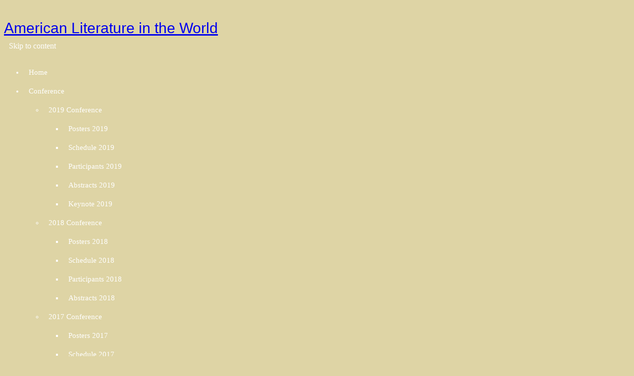

--- FILE ---
content_type: text/html; charset=UTF-8
request_url: https://amlitintheworld.yale.edu/tag/the-eye-of-the-storm/
body_size: 12217
content:
<!DOCTYPE html>
<html lang="en-US">
<head>
<meta charset="UTF-8" />
<title>The Eye of the Storm | American Literature in the World</title>
<link rel="profile" href="http://gmpg.org/xfn/11" />
<link rel="stylesheet" type="text/css" media="all" href="https://amlitintheworld.yale.edu/wp-content/themes/itg-spring/style.css" />
<link rel="stylesheet" type="text/css" media="all" href="https://amlitintheworld.yale.edu/wp-admin/admin-ajax.php?action=itgspring_css" />

<link rel="pingback" href="https://amlitintheworld.yale.edu/xmlrpc.php" />
<meta name='robots' content='max-image-preview:large' />
	<style>img:is([sizes="auto" i], [sizes^="auto," i]) { contain-intrinsic-size: 3000px 1500px }</style>
	<link rel="alternate" type="application/rss+xml" title="American Literature in the World &raquo; Feed" href="https://amlitintheworld.yale.edu/feed/" />
<link rel="alternate" type="application/rss+xml" title="American Literature in the World &raquo; Comments Feed" href="https://amlitintheworld.yale.edu/comments/feed/" />
<link rel="alternate" type="application/rss+xml" title="American Literature in the World &raquo; The Eye of the Storm Tag Feed" href="https://amlitintheworld.yale.edu/tag/the-eye-of-the-storm/feed/" />
<script type="text/javascript">
/* <![CDATA[ */
window._wpemojiSettings = {"baseUrl":"https:\/\/s.w.org\/images\/core\/emoji\/16.0.1\/72x72\/","ext":".png","svgUrl":"https:\/\/s.w.org\/images\/core\/emoji\/16.0.1\/svg\/","svgExt":".svg","source":{"concatemoji":"https:\/\/campuspress.yale.edu\/amlitintheworld\/wp-includes\/js\/wp-emoji-release.min.js?ver=6.8.3"}};
/*! This file is auto-generated */
!function(s,n){var o,i,e;function c(e){try{var t={supportTests:e,timestamp:(new Date).valueOf()};sessionStorage.setItem(o,JSON.stringify(t))}catch(e){}}function p(e,t,n){e.clearRect(0,0,e.canvas.width,e.canvas.height),e.fillText(t,0,0);var t=new Uint32Array(e.getImageData(0,0,e.canvas.width,e.canvas.height).data),a=(e.clearRect(0,0,e.canvas.width,e.canvas.height),e.fillText(n,0,0),new Uint32Array(e.getImageData(0,0,e.canvas.width,e.canvas.height).data));return t.every(function(e,t){return e===a[t]})}function u(e,t){e.clearRect(0,0,e.canvas.width,e.canvas.height),e.fillText(t,0,0);for(var n=e.getImageData(16,16,1,1),a=0;a<n.data.length;a++)if(0!==n.data[a])return!1;return!0}function f(e,t,n,a){switch(t){case"flag":return n(e,"\ud83c\udff3\ufe0f\u200d\u26a7\ufe0f","\ud83c\udff3\ufe0f\u200b\u26a7\ufe0f")?!1:!n(e,"\ud83c\udde8\ud83c\uddf6","\ud83c\udde8\u200b\ud83c\uddf6")&&!n(e,"\ud83c\udff4\udb40\udc67\udb40\udc62\udb40\udc65\udb40\udc6e\udb40\udc67\udb40\udc7f","\ud83c\udff4\u200b\udb40\udc67\u200b\udb40\udc62\u200b\udb40\udc65\u200b\udb40\udc6e\u200b\udb40\udc67\u200b\udb40\udc7f");case"emoji":return!a(e,"\ud83e\udedf")}return!1}function g(e,t,n,a){var r="undefined"!=typeof WorkerGlobalScope&&self instanceof WorkerGlobalScope?new OffscreenCanvas(300,150):s.createElement("canvas"),o=r.getContext("2d",{willReadFrequently:!0}),i=(o.textBaseline="top",o.font="600 32px Arial",{});return e.forEach(function(e){i[e]=t(o,e,n,a)}),i}function t(e){var t=s.createElement("script");t.src=e,t.defer=!0,s.head.appendChild(t)}"undefined"!=typeof Promise&&(o="wpEmojiSettingsSupports",i=["flag","emoji"],n.supports={everything:!0,everythingExceptFlag:!0},e=new Promise(function(e){s.addEventListener("DOMContentLoaded",e,{once:!0})}),new Promise(function(t){var n=function(){try{var e=JSON.parse(sessionStorage.getItem(o));if("object"==typeof e&&"number"==typeof e.timestamp&&(new Date).valueOf()<e.timestamp+604800&&"object"==typeof e.supportTests)return e.supportTests}catch(e){}return null}();if(!n){if("undefined"!=typeof Worker&&"undefined"!=typeof OffscreenCanvas&&"undefined"!=typeof URL&&URL.createObjectURL&&"undefined"!=typeof Blob)try{var e="postMessage("+g.toString()+"("+[JSON.stringify(i),f.toString(),p.toString(),u.toString()].join(",")+"));",a=new Blob([e],{type:"text/javascript"}),r=new Worker(URL.createObjectURL(a),{name:"wpTestEmojiSupports"});return void(r.onmessage=function(e){c(n=e.data),r.terminate(),t(n)})}catch(e){}c(n=g(i,f,p,u))}t(n)}).then(function(e){for(var t in e)n.supports[t]=e[t],n.supports.everything=n.supports.everything&&n.supports[t],"flag"!==t&&(n.supports.everythingExceptFlag=n.supports.everythingExceptFlag&&n.supports[t]);n.supports.everythingExceptFlag=n.supports.everythingExceptFlag&&!n.supports.flag,n.DOMReady=!1,n.readyCallback=function(){n.DOMReady=!0}}).then(function(){return e}).then(function(){var e;n.supports.everything||(n.readyCallback(),(e=n.source||{}).concatemoji?t(e.concatemoji):e.wpemoji&&e.twemoji&&(t(e.twemoji),t(e.wpemoji)))}))}((window,document),window._wpemojiSettings);
/* ]]> */
</script>
<link rel='stylesheet' id='dashicons-css' href='https://amlitintheworld.yale.edu/wp-includes/css/dashicons.min.css?ver=6.8.3' type='text/css' media='all' />
<link rel='stylesheet' id='admin-bar-css' href='https://amlitintheworld.yale.edu/wp-includes/css/admin-bar.min.css?ver=6.8.3' type='text/css' media='all' />
<style id='admin-bar-inline-css' type='text/css'>

		@media screen { html { margin-top: 32px !important; } }
		@media screen and ( max-width: 782px ) { html { margin-top: 46px !important; } }
	
@media print { #wpadminbar { display:none; } }
</style>
<style id='wp-emoji-styles-inline-css' type='text/css'>

	img.wp-smiley, img.emoji {
		display: inline !important;
		border: none !important;
		box-shadow: none !important;
		height: 1em !important;
		width: 1em !important;
		margin: 0 0.07em !important;
		vertical-align: -0.1em !important;
		background: none !important;
		padding: 0 !important;
	}
</style>
<link rel='stylesheet' id='wp-block-library-css' href='https://amlitintheworld.yale.edu/wp-includes/css/dist/block-library/style.min.css?ver=6.8.3' type='text/css' media='all' />
<style id='classic-theme-styles-inline-css' type='text/css'>
/*! This file is auto-generated */
.wp-block-button__link{color:#fff;background-color:#32373c;border-radius:9999px;box-shadow:none;text-decoration:none;padding:calc(.667em + 2px) calc(1.333em + 2px);font-size:1.125em}.wp-block-file__button{background:#32373c;color:#fff;text-decoration:none}
</style>
<style id='safe-svg-svg-icon-style-inline-css' type='text/css'>
.safe-svg-cover{text-align:center}.safe-svg-cover .safe-svg-inside{display:inline-block;max-width:100%}.safe-svg-cover svg{fill:currentColor;height:100%;max-height:100%;max-width:100%;width:100%}

</style>
<style id='global-styles-inline-css' type='text/css'>
:root{--wp--preset--aspect-ratio--square: 1;--wp--preset--aspect-ratio--4-3: 4/3;--wp--preset--aspect-ratio--3-4: 3/4;--wp--preset--aspect-ratio--3-2: 3/2;--wp--preset--aspect-ratio--2-3: 2/3;--wp--preset--aspect-ratio--16-9: 16/9;--wp--preset--aspect-ratio--9-16: 9/16;--wp--preset--color--black: #000000;--wp--preset--color--cyan-bluish-gray: #abb8c3;--wp--preset--color--white: #ffffff;--wp--preset--color--pale-pink: #f78da7;--wp--preset--color--vivid-red: #cf2e2e;--wp--preset--color--luminous-vivid-orange: #ff6900;--wp--preset--color--luminous-vivid-amber: #fcb900;--wp--preset--color--light-green-cyan: #7bdcb5;--wp--preset--color--vivid-green-cyan: #00d084;--wp--preset--color--pale-cyan-blue: #8ed1fc;--wp--preset--color--vivid-cyan-blue: #0693e3;--wp--preset--color--vivid-purple: #9b51e0;--wp--preset--gradient--vivid-cyan-blue-to-vivid-purple: linear-gradient(135deg,rgba(6,147,227,1) 0%,rgb(155,81,224) 100%);--wp--preset--gradient--light-green-cyan-to-vivid-green-cyan: linear-gradient(135deg,rgb(122,220,180) 0%,rgb(0,208,130) 100%);--wp--preset--gradient--luminous-vivid-amber-to-luminous-vivid-orange: linear-gradient(135deg,rgba(252,185,0,1) 0%,rgba(255,105,0,1) 100%);--wp--preset--gradient--luminous-vivid-orange-to-vivid-red: linear-gradient(135deg,rgba(255,105,0,1) 0%,rgb(207,46,46) 100%);--wp--preset--gradient--very-light-gray-to-cyan-bluish-gray: linear-gradient(135deg,rgb(238,238,238) 0%,rgb(169,184,195) 100%);--wp--preset--gradient--cool-to-warm-spectrum: linear-gradient(135deg,rgb(74,234,220) 0%,rgb(151,120,209) 20%,rgb(207,42,186) 40%,rgb(238,44,130) 60%,rgb(251,105,98) 80%,rgb(254,248,76) 100%);--wp--preset--gradient--blush-light-purple: linear-gradient(135deg,rgb(255,206,236) 0%,rgb(152,150,240) 100%);--wp--preset--gradient--blush-bordeaux: linear-gradient(135deg,rgb(254,205,165) 0%,rgb(254,45,45) 50%,rgb(107,0,62) 100%);--wp--preset--gradient--luminous-dusk: linear-gradient(135deg,rgb(255,203,112) 0%,rgb(199,81,192) 50%,rgb(65,88,208) 100%);--wp--preset--gradient--pale-ocean: linear-gradient(135deg,rgb(255,245,203) 0%,rgb(182,227,212) 50%,rgb(51,167,181) 100%);--wp--preset--gradient--electric-grass: linear-gradient(135deg,rgb(202,248,128) 0%,rgb(113,206,126) 100%);--wp--preset--gradient--midnight: linear-gradient(135deg,rgb(2,3,129) 0%,rgb(40,116,252) 100%);--wp--preset--font-size--small: 13px;--wp--preset--font-size--medium: 20px;--wp--preset--font-size--large: 36px;--wp--preset--font-size--x-large: 42px;--wp--preset--spacing--20: 0.44rem;--wp--preset--spacing--30: 0.67rem;--wp--preset--spacing--40: 1rem;--wp--preset--spacing--50: 1.5rem;--wp--preset--spacing--60: 2.25rem;--wp--preset--spacing--70: 3.38rem;--wp--preset--spacing--80: 5.06rem;--wp--preset--shadow--natural: 6px 6px 9px rgba(0, 0, 0, 0.2);--wp--preset--shadow--deep: 12px 12px 50px rgba(0, 0, 0, 0.4);--wp--preset--shadow--sharp: 6px 6px 0px rgba(0, 0, 0, 0.2);--wp--preset--shadow--outlined: 6px 6px 0px -3px rgba(255, 255, 255, 1), 6px 6px rgba(0, 0, 0, 1);--wp--preset--shadow--crisp: 6px 6px 0px rgba(0, 0, 0, 1);}:where(.is-layout-flex){gap: 0.5em;}:where(.is-layout-grid){gap: 0.5em;}body .is-layout-flex{display: flex;}.is-layout-flex{flex-wrap: wrap;align-items: center;}.is-layout-flex > :is(*, div){margin: 0;}body .is-layout-grid{display: grid;}.is-layout-grid > :is(*, div){margin: 0;}:where(.wp-block-columns.is-layout-flex){gap: 2em;}:where(.wp-block-columns.is-layout-grid){gap: 2em;}:where(.wp-block-post-template.is-layout-flex){gap: 1.25em;}:where(.wp-block-post-template.is-layout-grid){gap: 1.25em;}.has-black-color{color: var(--wp--preset--color--black) !important;}.has-cyan-bluish-gray-color{color: var(--wp--preset--color--cyan-bluish-gray) !important;}.has-white-color{color: var(--wp--preset--color--white) !important;}.has-pale-pink-color{color: var(--wp--preset--color--pale-pink) !important;}.has-vivid-red-color{color: var(--wp--preset--color--vivid-red) !important;}.has-luminous-vivid-orange-color{color: var(--wp--preset--color--luminous-vivid-orange) !important;}.has-luminous-vivid-amber-color{color: var(--wp--preset--color--luminous-vivid-amber) !important;}.has-light-green-cyan-color{color: var(--wp--preset--color--light-green-cyan) !important;}.has-vivid-green-cyan-color{color: var(--wp--preset--color--vivid-green-cyan) !important;}.has-pale-cyan-blue-color{color: var(--wp--preset--color--pale-cyan-blue) !important;}.has-vivid-cyan-blue-color{color: var(--wp--preset--color--vivid-cyan-blue) !important;}.has-vivid-purple-color{color: var(--wp--preset--color--vivid-purple) !important;}.has-black-background-color{background-color: var(--wp--preset--color--black) !important;}.has-cyan-bluish-gray-background-color{background-color: var(--wp--preset--color--cyan-bluish-gray) !important;}.has-white-background-color{background-color: var(--wp--preset--color--white) !important;}.has-pale-pink-background-color{background-color: var(--wp--preset--color--pale-pink) !important;}.has-vivid-red-background-color{background-color: var(--wp--preset--color--vivid-red) !important;}.has-luminous-vivid-orange-background-color{background-color: var(--wp--preset--color--luminous-vivid-orange) !important;}.has-luminous-vivid-amber-background-color{background-color: var(--wp--preset--color--luminous-vivid-amber) !important;}.has-light-green-cyan-background-color{background-color: var(--wp--preset--color--light-green-cyan) !important;}.has-vivid-green-cyan-background-color{background-color: var(--wp--preset--color--vivid-green-cyan) !important;}.has-pale-cyan-blue-background-color{background-color: var(--wp--preset--color--pale-cyan-blue) !important;}.has-vivid-cyan-blue-background-color{background-color: var(--wp--preset--color--vivid-cyan-blue) !important;}.has-vivid-purple-background-color{background-color: var(--wp--preset--color--vivid-purple) !important;}.has-black-border-color{border-color: var(--wp--preset--color--black) !important;}.has-cyan-bluish-gray-border-color{border-color: var(--wp--preset--color--cyan-bluish-gray) !important;}.has-white-border-color{border-color: var(--wp--preset--color--white) !important;}.has-pale-pink-border-color{border-color: var(--wp--preset--color--pale-pink) !important;}.has-vivid-red-border-color{border-color: var(--wp--preset--color--vivid-red) !important;}.has-luminous-vivid-orange-border-color{border-color: var(--wp--preset--color--luminous-vivid-orange) !important;}.has-luminous-vivid-amber-border-color{border-color: var(--wp--preset--color--luminous-vivid-amber) !important;}.has-light-green-cyan-border-color{border-color: var(--wp--preset--color--light-green-cyan) !important;}.has-vivid-green-cyan-border-color{border-color: var(--wp--preset--color--vivid-green-cyan) !important;}.has-pale-cyan-blue-border-color{border-color: var(--wp--preset--color--pale-cyan-blue) !important;}.has-vivid-cyan-blue-border-color{border-color: var(--wp--preset--color--vivid-cyan-blue) !important;}.has-vivid-purple-border-color{border-color: var(--wp--preset--color--vivid-purple) !important;}.has-vivid-cyan-blue-to-vivid-purple-gradient-background{background: var(--wp--preset--gradient--vivid-cyan-blue-to-vivid-purple) !important;}.has-light-green-cyan-to-vivid-green-cyan-gradient-background{background: var(--wp--preset--gradient--light-green-cyan-to-vivid-green-cyan) !important;}.has-luminous-vivid-amber-to-luminous-vivid-orange-gradient-background{background: var(--wp--preset--gradient--luminous-vivid-amber-to-luminous-vivid-orange) !important;}.has-luminous-vivid-orange-to-vivid-red-gradient-background{background: var(--wp--preset--gradient--luminous-vivid-orange-to-vivid-red) !important;}.has-very-light-gray-to-cyan-bluish-gray-gradient-background{background: var(--wp--preset--gradient--very-light-gray-to-cyan-bluish-gray) !important;}.has-cool-to-warm-spectrum-gradient-background{background: var(--wp--preset--gradient--cool-to-warm-spectrum) !important;}.has-blush-light-purple-gradient-background{background: var(--wp--preset--gradient--blush-light-purple) !important;}.has-blush-bordeaux-gradient-background{background: var(--wp--preset--gradient--blush-bordeaux) !important;}.has-luminous-dusk-gradient-background{background: var(--wp--preset--gradient--luminous-dusk) !important;}.has-pale-ocean-gradient-background{background: var(--wp--preset--gradient--pale-ocean) !important;}.has-electric-grass-gradient-background{background: var(--wp--preset--gradient--electric-grass) !important;}.has-midnight-gradient-background{background: var(--wp--preset--gradient--midnight) !important;}.has-small-font-size{font-size: var(--wp--preset--font-size--small) !important;}.has-medium-font-size{font-size: var(--wp--preset--font-size--medium) !important;}.has-large-font-size{font-size: var(--wp--preset--font-size--large) !important;}.has-x-large-font-size{font-size: var(--wp--preset--font-size--x-large) !important;}
:where(.wp-block-post-template.is-layout-flex){gap: 1.25em;}:where(.wp-block-post-template.is-layout-grid){gap: 1.25em;}
:where(.wp-block-columns.is-layout-flex){gap: 2em;}:where(.wp-block-columns.is-layout-grid){gap: 2em;}
:root :where(.wp-block-pullquote){font-size: 1.5em;line-height: 1.6;}
</style>
<link rel='stylesheet' id='wpa-style-css' href='https://amlitintheworld.yale.edu/wp-content/plugins/wp-accessibility/css/wpa-style.css?ver=2.2.5' type='text/css' media='all' />
<style id='wpa-style-inline-css' type='text/css'>
:root { --admin-bar-top : 37px; }
</style>
<link rel='stylesheet' id='bbp-default-css' href='https://amlitintheworld.yale.edu/wp-content/plugins/bbpress/templates/default/css/bbpress.min.css?ver=2.6.14' type='text/css' media='all' />
<script type="text/javascript" id="jquery-core-js-extra">
/* <![CDATA[ */
var msreader_featured_posts = {"saving":"Saving...","post_featured":"This post is featured","feature":"Feature","unfeature":"Unfeature"};
/* ]]> */
</script>
<script type="text/javascript" src="https://amlitintheworld.yale.edu/wp-includes/js/jquery/jquery.min.js?ver=3.7.1" id="jquery-core-js"></script>
<script type="text/javascript" src="https://amlitintheworld.yale.edu/wp-includes/js/jquery/jquery-migrate.min.js?ver=3.4.1" id="jquery-migrate-js"></script>
<script type="text/javascript" id="jquery-js-after">
/* <![CDATA[ */
var ajaxurl = 'https://amlitintheworld.yale.edu/wp-admin/admin-ajax.php';
/* ]]> */
</script>
<link rel="https://api.w.org/" href="https://amlitintheworld.yale.edu/wp-json/" /><link rel="alternate" title="JSON" type="application/json" href="https://amlitintheworld.yale.edu/wp-json/wp/v2/tags/1324" /><meta name="generator" content="Yale University Sites 6.8.3 - http://campuspress.yale.edu/" />
	<style>
		@media screen and (max-width: 782px) {
			#wpadminbar li#wp-admin-bar-log-in,
			#wpadminbar li#wp-admin-bar-register {
				display: block;
			}

			#wpadminbar li#wp-admin-bar-log-in a,
			#wpadminbar li#wp-admin-bar-register a {
				padding: 0 8px;
			}
		}
	</style>
<style id="simpler-css-style" type="text/css">
#access .menu-header, div.menu {
    font-size: 15px;
    color: #ffffff;
}

#access a {
    color: #FFFFFF;
    display: block;
    line-height: 38px;
    padding: 0 10px;
    text-decoration: none;
}

#site-title a {
font-family: "Helvetica Neue", Arial, Helvetica;
font-size: 30px;
text-transform: none;
}

.comments-link a {
  font-weight: 800;
  color: #00f;
  background-color: #fff;
}</style><!-- end of custom css -->

        <script type="text/javascript">
            var jQueryMigrateHelperHasSentDowngrade = false;

			window.onerror = function( msg, url, line, col, error ) {
				// Break out early, do not processing if a downgrade reqeust was already sent.
				if ( jQueryMigrateHelperHasSentDowngrade ) {
					return true;
                }

				var xhr = new XMLHttpRequest();
				var nonce = '4f11394c2a';
				var jQueryFunctions = [
					'andSelf',
					'browser',
					'live',
					'boxModel',
					'support.boxModel',
					'size',
					'swap',
					'clean',
					'sub',
                ];
				var match_pattern = /\)\.(.+?) is not a function/;
                var erroredFunction = msg.match( match_pattern );

                // If there was no matching functions, do not try to downgrade.
                if ( null === erroredFunction || typeof erroredFunction !== 'object' || typeof erroredFunction[1] === "undefined" || -1 === jQueryFunctions.indexOf( erroredFunction[1] ) ) {
                    return true;
                }

                // Set that we've now attempted a downgrade request.
                jQueryMigrateHelperHasSentDowngrade = true;

				xhr.open( 'POST', 'https://amlitintheworld.yale.edu/wp-admin/admin-ajax.php' );
				xhr.setRequestHeader( 'Content-Type', 'application/x-www-form-urlencoded' );
				xhr.onload = function () {
					var response,
                        reload = false;

					if ( 200 === xhr.status ) {
                        try {
                        	response = JSON.parse( xhr.response );

                        	reload = response.data.reload;
                        } catch ( e ) {
                        	reload = false;
                        }
                    }

					// Automatically reload the page if a deprecation caused an automatic downgrade, ensure visitors get the best possible experience.
					if ( reload ) {
						location.reload();
                    }
				};

				xhr.send( encodeURI( 'action=jquery-migrate-downgrade-version&_wpnonce=' + nonce ) );

				// Suppress error alerts in older browsers
				return true;
			}
        </script>

		<style type="text/css">
/* <![CDATA[ */
img.latex { vertical-align: middle; border: none; }
/* ]]> */
</style>
<style type="text/css">
	body.body-wide-layout, body.body-narrow-layout, body {
	background-color:#ded4a5;
}	
	</style>
<link rel="icon" href="https://campuspress.yale.edu/files/2023/05/favicon.ico" sizes="32x32" />
<link rel="icon" href="https://campuspress.yale.edu/files/2023/05/favicon.ico" sizes="192x192" />
<link rel="apple-touch-icon" href="https://campuspress.yale.edu/files/2023/05/favicon.ico" />
<meta name="msapplication-TileImage" content="https://campuspress.yale.edu/files/2023/05/favicon.ico" />
</head>

<body class="archive tag tag-the-eye-of-the-storm tag-1324 admin-bar no-customize-support custom-background wp-theme-itg-spring body-narrow-layout">
<div id="wrapper" class="hfeed narrow-layout">
	<div id="header">
		<div id="masthead">
			<div id="branding" role="banner" class="narrow-layout">
								<div id="site-title">
					<span>
						<a href="https://amlitintheworld.yale.edu/" title="American Literature in the World" rel="home">American Literature in the World</a>
					</span>
				</div>
				<div id="site-description"></div>

										<div id="itgspring_header" class="narrow-layout"></div>
								</div><!-- #branding -->

			<div id="access" class="narrow-layout" role="navigation">
			  				<div class="skip-link screen-reader-text"><a href="#content" title="Skip to content">Skip to content</a></div>
								<div class="menu-header narrow-layout"><ul id="menu-main-menu-092013" class="menu"><li id="menu-item-2696" class="menu-item menu-item-type-post_type menu-item-object-page menu-item-home menu-item-2696"><a href="https://amlitintheworld.yale.edu/">Home</a></li>
<li id="menu-item-2697" class="menu-item menu-item-type-post_type menu-item-object-page menu-item-has-children menu-item-2697"><a href="https://amlitintheworld.yale.edu/conference-2014/">Conference</a>
<ul class="sub-menu">
	<li id="menu-item-5255" class="menu-item menu-item-type-post_type menu-item-object-page menu-item-has-children menu-item-5255"><a href="https://amlitintheworld.yale.edu/2019-conference/">2019 Conference</a>
	<ul class="sub-menu">
		<li id="menu-item-5366" class="menu-item menu-item-type-post_type menu-item-object-page menu-item-5366"><a href="https://amlitintheworld.yale.edu/2019-conference/posters-2019/">Posters 2019</a></li>
		<li id="menu-item-5349" class="menu-item menu-item-type-post_type menu-item-object-page menu-item-5349"><a href="https://amlitintheworld.yale.edu/2019-conference/schedule-2019/">Schedule 2019</a></li>
		<li id="menu-item-5339" class="menu-item menu-item-type-post_type menu-item-object-page menu-item-5339"><a href="https://amlitintheworld.yale.edu/2019-conference/participants-2019/">Participants 2019</a></li>
		<li id="menu-item-5343" class="menu-item menu-item-type-post_type menu-item-object-page menu-item-5343"><a href="https://amlitintheworld.yale.edu/2019-conference/abstracts-2019/">Abstracts 2019</a></li>
		<li id="menu-item-5397" class="menu-item menu-item-type-post_type menu-item-object-page menu-item-5397"><a href="https://amlitintheworld.yale.edu/2019-conference/keynote-presentation-2019/">Keynote 2019</a></li>
	</ul>
</li>
	<li id="menu-item-4922" class="menu-item menu-item-type-post_type menu-item-object-page menu-item-has-children menu-item-4922"><a href="https://amlitintheworld.yale.edu/2018-conference/">2018 Conference</a>
	<ul class="sub-menu">
		<li id="menu-item-5149" class="menu-item menu-item-type-post_type menu-item-object-page menu-item-5149"><a href="https://amlitintheworld.yale.edu/2018-conference/posters-2018/">Posters 2018</a></li>
		<li id="menu-item-5141" class="menu-item menu-item-type-post_type menu-item-object-page menu-item-5141"><a href="https://amlitintheworld.yale.edu/2018-conference/schedule-2018/">Schedule 2018</a></li>
		<li id="menu-item-5069" class="menu-item menu-item-type-post_type menu-item-object-page menu-item-5069"><a href="https://amlitintheworld.yale.edu/2018-conference/participants-2018/">Participants 2018</a></li>
		<li id="menu-item-5054" class="menu-item menu-item-type-post_type menu-item-object-page menu-item-5054"><a href="https://amlitintheworld.yale.edu/2018-conference/abstracts-2018/">Abstracts 2018</a></li>
	</ul>
</li>
	<li id="menu-item-3774" class="menu-item menu-item-type-post_type menu-item-object-page menu-item-has-children menu-item-3774"><a href="https://amlitintheworld.yale.edu/2017-conference/">2017 Conference</a>
	<ul class="sub-menu">
		<li id="menu-item-4223" class="menu-item menu-item-type-post_type menu-item-object-page menu-item-4223"><a href="https://amlitintheworld.yale.edu/2017-conference/posters-2017/">Posters 2017</a></li>
		<li id="menu-item-4336" class="menu-item menu-item-type-post_type menu-item-object-page menu-item-4336"><a href="https://amlitintheworld.yale.edu/2017-conference/schedule-2017/">Schedule 2017</a></li>
		<li id="menu-item-4268" class="menu-item menu-item-type-post_type menu-item-object-page menu-item-4268"><a href="https://amlitintheworld.yale.edu/2017-conference/participants-2017/">Participants 2017</a></li>
		<li id="menu-item-4271" class="menu-item menu-item-type-post_type menu-item-object-page menu-item-4271"><a href="https://amlitintheworld.yale.edu/2017-conference/abstracts-2017/">Abstracts 2017</a></li>
	</ul>
</li>
	<li id="menu-item-2983" class="menu-item menu-item-type-post_type menu-item-object-page menu-item-has-children menu-item-2983"><a href="https://amlitintheworld.yale.edu/2016-conference/">2016 Conference</a>
	<ul class="sub-menu">
		<li id="menu-item-3304" class="menu-item menu-item-type-post_type menu-item-object-page menu-item-3304"><a href="https://amlitintheworld.yale.edu/2016-conference/posters-2016/">Posters 2016</a></li>
		<li id="menu-item-3344" class="menu-item menu-item-type-post_type menu-item-object-page menu-item-3344"><a href="https://amlitintheworld.yale.edu/2016-conference/schedule-2016/">Schedule 2016</a></li>
		<li id="menu-item-3505" class="menu-item menu-item-type-post_type menu-item-object-page menu-item-3505"><a href="https://amlitintheworld.yale.edu/2016-conference/participants-2016/">Participants 2016</a></li>
		<li id="menu-item-3235" class="menu-item menu-item-type-post_type menu-item-object-page menu-item-3235"><a href="https://amlitintheworld.yale.edu/2016-conference/abstracts-2016/">Abstracts 2016</a></li>
	</ul>
</li>
	<li id="menu-item-2858" class="menu-item menu-item-type-post_type menu-item-object-page menu-item-has-children menu-item-2858"><a href="https://amlitintheworld.yale.edu/2015-conference/">2015 Conference</a>
	<ul class="sub-menu">
		<li id="menu-item-2713" class="menu-item menu-item-type-post_type menu-item-object-page menu-item-2713"><a href="https://amlitintheworld.yale.edu/posters-3/">Posters</a></li>
		<li id="menu-item-2712" class="menu-item menu-item-type-post_type menu-item-object-page menu-item-2712"><a href="https://amlitintheworld.yale.edu/schedule-2/">Schedule 2015</a></li>
		<li id="menu-item-2714" class="menu-item menu-item-type-post_type menu-item-object-page menu-item-2714"><a href="https://amlitintheworld.yale.edu/participants-2015-2/">Participants 2015</a></li>
		<li id="menu-item-2715" class="menu-item menu-item-type-post_type menu-item-object-page menu-item-2715"><a href="https://amlitintheworld.yale.edu/abstracts-2015-2/">Abstracts 2015</a></li>
	</ul>
</li>
	<li id="menu-item-2692" class="menu-item menu-item-type-post_type menu-item-object-page menu-item-has-children menu-item-2692"><a href="https://amlitintheworld.yale.edu/conference-2014/">2014</a>
	<ul class="sub-menu">
		<li id="menu-item-2710" class="menu-item menu-item-type-post_type menu-item-object-page menu-item-2710"><a href="https://amlitintheworld.yale.edu/2014-posters/">Posters</a></li>
		<li id="menu-item-2707" class="menu-item menu-item-type-post_type menu-item-object-page menu-item-2707"><a href="https://amlitintheworld.yale.edu/2014-schedule/">Schedule 2014</a></li>
		<li id="menu-item-2708" class="menu-item menu-item-type-post_type menu-item-object-page menu-item-2708"><a href="https://amlitintheworld.yale.edu/2014-participants/">Participants 2014</a></li>
		<li id="menu-item-2709" class="menu-item menu-item-type-post_type menu-item-object-page menu-item-2709"><a href="https://amlitintheworld.yale.edu/2014-abstracts/">Abstracts 2014</a></li>
		<li id="menu-item-2711" class="menu-item menu-item-type-post_type menu-item-object-page menu-item-2711"><a href="https://amlitintheworld.yale.edu/photos-2/">Photos</a></li>
		<li id="menu-item-2859" class="menu-item menu-item-type-post_type menu-item-object-page menu-item-2859"><a href="https://amlitintheworld.yale.edu/conference-highlights-and-responses/">Panel Summaries and Responses 2014</a></li>
	</ul>
</li>
	<li id="menu-item-2691" class="menu-item menu-item-type-post_type menu-item-object-page menu-item-has-children menu-item-2691"><a href="https://amlitintheworld.yale.edu/conference-2013/">2013</a>
	<ul class="sub-menu">
		<li id="menu-item-2698" class="menu-item menu-item-type-post_type menu-item-object-page menu-item-2698"><a href="https://amlitintheworld.yale.edu/conference-2013/">Poster</a></li>
		<li id="menu-item-2695" class="menu-item menu-item-type-post_type menu-item-object-page menu-item-2695"><a href="https://amlitintheworld.yale.edu/schedule/">Schedule</a></li>
		<li id="menu-item-2693" class="menu-item menu-item-type-post_type menu-item-object-page menu-item-2693"><a href="https://amlitintheworld.yale.edu/abstracts/">Abstracts 2013</a></li>
		<li id="menu-item-2694" class="menu-item menu-item-type-post_type menu-item-object-page menu-item-2694"><a href="https://amlitintheworld.yale.edu/conference-2013/speakers/">Participants 2013</a></li>
	</ul>
</li>
</ul>
</li>
<li id="menu-item-2722" class="menu-item menu-item-type-post_type menu-item-object-page menu-item-2722"><a href="https://amlitintheworld.yale.edu/anthology-annotations/">Anthology &#038; Annotations</a></li>
<li id="menu-item-2860" class="menu-item menu-item-type-post_type menu-item-object-page menu-item-has-children menu-item-2860"><a href="https://amlitintheworld.yale.edu/course-material-2/">Course Material</a>
<ul class="sub-menu">
	<li id="menu-item-5079" class="menu-item menu-item-type-post_type menu-item-object-page menu-item-has-children menu-item-5079"><a href="https://amlitintheworld.yale.edu/course-material-2/performing-american-literature-2018/">Performing American Literature 2018</a>
	<ul class="sub-menu">
		<li id="menu-item-5078" class="menu-item menu-item-type-post_type menu-item-object-page menu-item-5078"><a href="https://amlitintheworld.yale.edu/course-material-2/presentation-outlines/">Presentation Outlines</a></li>
		<li id="menu-item-5091" class="menu-item menu-item-type-post_type menu-item-object-page menu-item-5091"><a href="https://amlitintheworld.yale.edu/course-material-2/performing-american-literature-2018/project-proposals/">Proposal Projects</a></li>
		<li id="menu-item-5171" class="menu-item menu-item-type-post_type menu-item-object-page menu-item-5171"><a href="https://amlitintheworld.yale.edu/course-material-2/performing-american-literature-2018/work-in-progress-blogs/">Work-in-Progress Blogs</a></li>
	</ul>
</li>
	<li id="menu-item-2986" class="menu-item menu-item-type-post_type menu-item-object-page menu-item-has-children menu-item-2986"><a href="https://amlitintheworld.yale.edu/the-nonhuman-in-literature-and-culture/">Nonhuman in Literature and Culture</a>
	<ul class="sub-menu">
		<li id="menu-item-4932" class="menu-item menu-item-type-post_type menu-item-object-page menu-item-4932"><a href="https://amlitintheworld.yale.edu/the-nonhuman-in-literature-and-culture/presentation-outlines/">Presentation Outlines</a></li>
		<li id="menu-item-4955" class="menu-item menu-item-type-post_type menu-item-object-page menu-item-4955"><a href="https://amlitintheworld.yale.edu/the-nonhuman-in-literature-and-culture/sample-short-papers/">Short Papers</a></li>
		<li id="menu-item-4936" class="menu-item menu-item-type-post_type menu-item-object-page menu-item-4936"><a href="https://amlitintheworld.yale.edu/the-nonhuman-in-literature-and-culture/work-in-progress-blogs/">Work-in-Progress Blogs</a></li>
		<li id="menu-item-4991" class="menu-item menu-item-type-post_type menu-item-object-page menu-item-4991"><a href="https://amlitintheworld.yale.edu/the-nonhuman-in-literature-and-culture/long-paper-prompts-and-sample-papers/">Long Paper: Prompts and Sample Papers</a></li>
	</ul>
</li>
	<li id="menu-item-4111" class="menu-item menu-item-type-post_type menu-item-object-page menu-item-has-children menu-item-4111"><a href="https://amlitintheworld.yale.edu/performing-american-literature/">Performing American Literature 2017</a>
	<ul class="sub-menu">
		<li id="menu-item-4234" class="menu-item menu-item-type-post_type menu-item-object-page menu-item-4234"><a href="https://amlitintheworld.yale.edu/performing-american-literature/proposed-projects/">Proposed Projects</a></li>
		<li id="menu-item-4131" class="menu-item menu-item-type-post_type menu-item-object-page menu-item-4131"><a href="https://amlitintheworld.yale.edu/course-material-2/class-blog/">Work-in-Progress Blog</a></li>
		<li id="menu-item-4555" class="menu-item menu-item-type-post_type menu-item-object-page menu-item-4555"><a href="https://amlitintheworld.yale.edu/performing-american-literature/reflections-on-the-project/">Reflections on the project</a></li>
	</ul>
</li>
	<li id="menu-item-2962" class="menu-item menu-item-type-post_type menu-item-object-page menu-item-has-children menu-item-2962"><a href="https://amlitintheworld.yale.edu/literary-cities-freshman-seminar/">Global Cities (Senior Seminar)</a>
	<ul class="sub-menu">
		<li id="menu-item-3754" class="menu-item menu-item-type-post_type menu-item-object-page menu-item-3754"><a href="https://amlitintheworld.yale.edu/short-papers-outlines-peer-comments/">Short Paper: Prompts, Outlines, Peer Comments, Sample Papers</a></li>
		<li id="menu-item-3960" class="menu-item menu-item-type-post_type menu-item-object-page menu-item-3960"><a href="https://amlitintheworld.yale.edu/3955-2/">Long Paper: Prompts, Outlines, Peer Comments, Sample Papers</a></li>
	</ul>
</li>
	<li id="menu-item-2700" class="menu-item menu-item-type-post_type menu-item-object-page menu-item-has-children menu-item-2700"><a href="https://amlitintheworld.yale.edu/course-material-2/course-material/">American Literature in the World (Freshman Seminar)</a>
	<ul class="sub-menu">
		<li id="menu-item-2888" class="menu-item menu-item-type-post_type menu-item-object-page menu-item-has-children menu-item-2888"><a href="https://amlitintheworld.yale.edu/long-paper-prompts-outlines-peer-comments-2/">Long Paper: Prompts, Outlines, Peer Comments</a>
		<ul class="sub-menu">
			<li id="menu-item-2884" class="menu-item menu-item-type-post_type menu-item-object-page menu-item-2884"><a href="https://amlitintheworld.yale.edu/jake-colavolpe-cultural-considerations-in-hybrid-religions/">Jake Colavolpe, Hybrid Religions</a></li>
			<li id="menu-item-2885" class="menu-item menu-item-type-post_type menu-item-object-page menu-item-2885"><a href="https://amlitintheworld.yale.edu/edward-columbia-the-illusion-of-change/">Edward Columbia, The Illusion of Change</a></li>
			<li id="menu-item-2886" class="menu-item menu-item-type-post_type menu-item-object-page menu-item-2886"><a href="https://amlitintheworld.yale.edu/erin-krebs-politics-through-three-prisms/">Erin Krebs, Politics through Three Prisms</a></li>
			<li id="menu-item-2874" class="menu-item menu-item-type-post_type menu-item-object-page menu-item-2874"><a href="https://amlitintheworld.yale.edu/emily-xiao-varieties-of-disability/">Emily Xiao, Varieties of Disability</a></li>
		</ul>
</li>
		<li id="menu-item-2867" class="menu-item menu-item-type-post_type menu-item-object-page menu-item-has-children menu-item-2867"><a href="https://amlitintheworld.yale.edu/short-paper-prompts/">Short Paper: Prompts, Outlines, Peer Comments</a>
		<ul class="sub-menu">
			<li id="menu-item-2898" class="menu-item menu-item-type-post_type menu-item-object-page menu-item-2898"><a href="https://amlitintheworld.yale.edu/sarah-oyadomari-the-illusion-of-paris/">Sarah Oyadomari, &#8220;The Illusion of Paris&#8221;</a></li>
			<li id="menu-item-2899" class="menu-item menu-item-type-post_type menu-item-object-page menu-item-2899"><a href="https://amlitintheworld.yale.edu/alyssa-patterson-self-harm-and-identity/">Alyssa Patterson, &#8220;Self-Harm and Identity&#8221;</a></li>
		</ul>
</li>
	</ul>
</li>
	<li id="menu-item-2876" class="menu-item menu-item-type-post_type menu-item-object-page menu-item-has-children menu-item-2876"><a href="https://amlitintheworld.yale.edu/course-material-2/regions-hemispheres-oceans-graduate-seminar/">Regions, Hemispheres, Oceans (graduate seminar)</a>
	<ul class="sub-menu">
		<li id="menu-item-2877" class="menu-item menu-item-type-post_type menu-item-object-page menu-item-2877"><a href="https://amlitintheworld.yale.edu/course-material-2/regions-hemispheres-oceans-graduate-seminar/class-highlights-and-further-comments/">Class Highlights and Further Comments</a></li>
	</ul>
</li>
	<li id="menu-item-2702" class="menu-item menu-item-type-post_type menu-item-object-page menu-item-has-children menu-item-2702"><a href="https://amlitintheworld.yale.edu/course-material-2/genres-media-webs/">Genres, Media, Webs (Graduate Seminar)</a>
	<ul class="sub-menu">
		<li id="menu-item-2704" class="menu-item menu-item-type-post_type menu-item-object-page menu-item-2704"><a href="https://amlitintheworld.yale.edu/course-material-2/genres-media-webs/class-highlights-and-further-thoughts/">Class Highlights &#038; Further Comments</a></li>
		<li id="menu-item-1918" class="menu-item menu-item-type-custom menu-item-object-custom menu-item-1918"><a href="https://classesv2.yale.edu/portal/site/amst886_s14">Resources</a></li>
	</ul>
</li>
</ul>
</li>
<li id="menu-item-3365" class="menu-item menu-item-type-post_type menu-item-object-page menu-item-3365"><a href="https://amlitintheworld.yale.edu/steam-integrating-arts-and-sciences/">STEAM Initiative</a></li>
<li id="menu-item-2699" class="menu-item menu-item-type-post_type menu-item-object-page menu-item-has-children menu-item-2699"><a href="https://amlitintheworld.yale.edu/arts-environment-colloquium/">LAE Colloquium</a>
<ul class="sub-menu">
	<li id="menu-item-3943" class="menu-item menu-item-type-post_type menu-item-object-page menu-item-3943"><a href="https://amlitintheworld.yale.edu/arts-environment-colloquium/past-events/">Past Events</a></li>
</ul>
</li>
<li id="menu-item-2701" class="menu-item menu-item-type-post_type menu-item-object-page menu-item-2701"><a href="https://amlitintheworld.yale.edu/search/">Search</a></li>
</ul></div>                <div id="single-col-widgets"></div>			</div><!-- #access -->
		</div><!-- #masthead -->
	</div><!-- #header -->

	<div id="main" class="single-col narrow-layout">
		
		<div id="container">
			<div id="content" role="main">

				<h1 class="page-title">Tag Archives: <span>The Eye of the Storm</span></h1>






			<div id="post-643" class="post-643 post type-post status-publish format-standard hentry category-adaptation category-architecture category-arts-communities category-australia category-cities category-collaboration category-comparative-literature category-contemporary-art category-diaspora category-educational-institutions category-film-festivals category-film-medium category-global-south category-interdisciplinarity category-media category-modern-art category-museums category-music category-remediation category-rock-music category-theater category-translation category-twentieth-century-art category-twentieth-century-literature category-visual-arts category-world-literature tag-allen-ginsberg tag-antony-waddington tag-bob-dylan tag-cate-blanchett tag-charlotte-rampling tag-chekhov tag-england tag-france tag-fred-schepisi tag-geoffrey-rush tag-howl tag-im-not-there tag-james-franco tag-john-gaden tag-judy-davis tag-moma tag-patrick-white tag-russia tag-seattle-film-festival tag-sydney tag-sydney-opera-house tag-the-cherry-orchard tag-the-eye-of-the-storm tag-vivid-lights-festival">
			<h2 class="entry-title"><a href="https://amlitintheworld.yale.edu/2012/05/30/literature-to-film-sydney-2012/" title="Permalink to Literature to Film, Sydney 2012" rel="bookmark">Literature to Film, Sydney 2012</a></h2>

			<div class="entry-meta">
				<span class="meta-prep meta-prep-author">Posted on</span> <a href="https://amlitintheworld.yale.edu/2012/05/30/literature-to-film-sydney-2012/" title="4:52 pm" rel="bookmark"><span class="entry-date">May 30, 2012</span></a> <span class="meta-sep">by</span> <span class="author vcard"><a class="url fn n" href="https://amlitintheworld.yale.edu/author/wcd2/" title="View all posts by wcd2">wcd2</a></span>			</div><!-- .entry-meta -->

				<div class="entry-summary">
				<p>May 30, 2012 May 28, 2012 was the centenary of the birth of Patrick White.  Many of us from the conference went down to a special screening of The Eye of the Storm, directed by Fred Schepisi, featuring Charlotte Rampling &hellip; <a href="https://amlitintheworld.yale.edu/2012/05/30/literature-to-film-sydney-2012/">Continue reading <span class="meta-nav">&rarr;</span></a></p>
			</div><!-- .entry-summary -->
	
			<div class="entry-utility">
									<span class="cat-links">
						<span class="entry-utility-prep entry-utility-prep-cat-links">Posted in</span> <a href="https://amlitintheworld.yale.edu/category/adaptation/" rel="category tag">adaptation</a>, <a href="https://amlitintheworld.yale.edu/category/architecture/" rel="category tag">architecture</a>, <a href="https://amlitintheworld.yale.edu/category/arts-communities/" rel="category tag">Arts communities</a>, <a href="https://amlitintheworld.yale.edu/category/australia/" rel="category tag">Australia</a>, <a href="https://amlitintheworld.yale.edu/category/cities/" rel="category tag">Cities</a>, <a href="https://amlitintheworld.yale.edu/category/collaboration/" rel="category tag">collaboration</a>, <a href="https://amlitintheworld.yale.edu/category/comparative-literature/" rel="category tag">Comparative literature</a>, <a href="https://amlitintheworld.yale.edu/category/contemporary-art/" rel="category tag">Contemporary Art</a>, <a href="https://amlitintheworld.yale.edu/category/diaspora/" rel="category tag">Diaspora</a>, <a href="https://amlitintheworld.yale.edu/category/educational-institutions/" rel="category tag">Educational institutions</a>, <a href="https://amlitintheworld.yale.edu/category/film-festivals/" rel="category tag">film festivals</a>, <a href="https://amlitintheworld.yale.edu/category/film-medium/" rel="category tag">film medium</a>, <a href="https://amlitintheworld.yale.edu/category/global-south/" rel="category tag">Global South</a>, <a href="https://amlitintheworld.yale.edu/category/interdisciplinarity/" rel="category tag">Interdisciplinarity</a>, <a href="https://amlitintheworld.yale.edu/category/media/" rel="category tag">Media</a>, <a href="https://amlitintheworld.yale.edu/category/modern-art/" rel="category tag">Modern art</a>, <a href="https://amlitintheworld.yale.edu/category/museums/" rel="category tag">museums</a>, <a href="https://amlitintheworld.yale.edu/category/music/" rel="category tag">Music</a>, <a href="https://amlitintheworld.yale.edu/category/remediation/" rel="category tag">Remediation</a>, <a href="https://amlitintheworld.yale.edu/category/rock-music/" rel="category tag">Rock music</a>, <a href="https://amlitintheworld.yale.edu/category/theater/" rel="category tag">Theater</a>, <a href="https://amlitintheworld.yale.edu/category/translation/" rel="category tag">Translation</a>, <a href="https://amlitintheworld.yale.edu/category/twentieth-century-art/" rel="category tag">twentieth century art</a>, <a href="https://amlitintheworld.yale.edu/category/twentieth-century-literature/" rel="category tag">Twentieth century literature</a>, <a href="https://amlitintheworld.yale.edu/category/visual-arts/" rel="category tag">Visual arts</a>, <a href="https://amlitintheworld.yale.edu/category/world-literature/" rel="category tag">world literature</a>					</span>
					<span class="meta-sep">|</span>
													<span class="tag-links">
						<span class="entry-utility-prep entry-utility-prep-tag-links">Tagged</span> <a href="https://amlitintheworld.yale.edu/tag/allen-ginsberg/" rel="tag">Allen Ginsberg</a>, <a href="https://amlitintheworld.yale.edu/tag/antony-waddington/" rel="tag">Antony Waddington</a>, <a href="https://amlitintheworld.yale.edu/tag/bob-dylan/" rel="tag">Bob Dylan</a>, <a href="https://amlitintheworld.yale.edu/tag/cate-blanchett/" rel="tag">Cate Blanchett</a>, <a href="https://amlitintheworld.yale.edu/tag/charlotte-rampling/" rel="tag">Charlotte Rampling</a>, <a href="https://amlitintheworld.yale.edu/tag/chekhov/" rel="tag">Chekhov</a>, <a href="https://amlitintheworld.yale.edu/tag/england/" rel="tag">England</a>, <a href="https://amlitintheworld.yale.edu/tag/france/" rel="tag">France</a>, <a href="https://amlitintheworld.yale.edu/tag/fred-schepisi/" rel="tag">Fred Schepisi</a>, <a href="https://amlitintheworld.yale.edu/tag/geoffrey-rush/" rel="tag">Geoffrey Rush</a>, <a href="https://amlitintheworld.yale.edu/tag/howl/" rel="tag">Howl</a>, <a href="https://amlitintheworld.yale.edu/tag/im-not-there/" rel="tag">I'm not There</a>, <a href="https://amlitintheworld.yale.edu/tag/james-franco/" rel="tag">James Franco</a>, <a href="https://amlitintheworld.yale.edu/tag/john-gaden/" rel="tag">John Gaden</a>, <a href="https://amlitintheworld.yale.edu/tag/judy-davis/" rel="tag">Judy Davis</a>, <a href="https://amlitintheworld.yale.edu/tag/moma/" rel="tag">MOMA</a>, <a href="https://amlitintheworld.yale.edu/tag/patrick-white/" rel="tag">Patrick White</a>, <a href="https://amlitintheworld.yale.edu/tag/russia/" rel="tag">Russia</a>, <a href="https://amlitintheworld.yale.edu/tag/seattle-film-festival/" rel="tag">Seattle Film Festival</a>, <a href="https://amlitintheworld.yale.edu/tag/sydney/" rel="tag">Sydney</a>, <a href="https://amlitintheworld.yale.edu/tag/sydney-opera-house/" rel="tag">Sydney Opera House</a>, <a href="https://amlitintheworld.yale.edu/tag/the-cherry-orchard/" rel="tag">The Cherry Orchard</a>, <a href="https://amlitintheworld.yale.edu/tag/the-eye-of-the-storm/" rel="tag">The Eye of the Storm</a>, <a href="https://amlitintheworld.yale.edu/tag/vivid-lights-festival/" rel="tag">Vivid Lights Festival</a>					</span>
					<span class="meta-sep">|</span>
								<span class="comments-link"><a href="https://amlitintheworld.yale.edu/2012/05/30/literature-to-film-sydney-2012/#comments">10 Comments</a></span>
							</div><!-- .entry-utility -->
		</div><!-- #post-## -->

		
	

			</div><!-- #content -->
		</div><!-- #container -->

	</div><!-- #main -->

</div><!-- #wrapper -->

<div id="footer" role="contentinfo">
    <div id="colophon" class="single-layout">

        <div id="site-info">
            <a href="https://amlitintheworld.yale.edu/" title="American Literature in the World" rel="home">
                American Literature in the World            </a>
        </div><!-- #site-info -->

        <div id="site-generator">
                        &copy; 2025 Yale University<br/>
            <a href="http://wordpress.org/"
                    title="Semantic Personal Publishing Platform" rel="generator">
                Powered by WordPress.            </a>
        </div><!-- #site-generator -->

    </div><!-- #colophon -->
</div><!-- #footer -->
<script type="speculationrules">
{"prefetch":[{"source":"document","where":{"and":[{"href_matches":"\/*"},{"not":{"href_matches":["\/wp-*.php","\/wp-admin\/*","\/files\/*","\/wp-content\/*","\/wp-content\/plugins\/*","\/wp-content\/themes\/itg-spring\/*","\/*\\?(.+)"]}},{"not":{"selector_matches":"a[rel~=\"nofollow\"]"}},{"not":{"selector_matches":".no-prefetch, .no-prefetch a"}}]},"eagerness":"conservative"}]}
</script>

<script type="text/javascript" id="bbp-swap-no-js-body-class">
	document.body.className = document.body.className.replace( 'bbp-no-js', 'bbp-js' );
</script>

<script type="text/javascript" src="https://amlitintheworld.yale.edu/wp-includes/js/hoverintent-js.min.js?ver=2.2.1" id="hoverintent-js-js"></script>
<script type="text/javascript" src="https://amlitintheworld.yale.edu/wp-includes/js/admin-bar.min.js?ver=6.8.3" id="admin-bar-js"></script>
<script type="text/javascript" id="blog_templates_front-js-extra">
/* <![CDATA[ */
var blog_templates_params = {"type":"0"};
/* ]]> */
</script>
<script type="text/javascript" src="https://amlitintheworld.yale.edu/wp-content/plugins/blogtemplates//blogtemplatesfiles/assets/js/front.js?ver=2.6.8.2" id="blog_templates_front-js"></script>
<script type="text/javascript" id="wp-accessibility-js-extra">
/* <![CDATA[ */
var wpa = {"skiplinks":{"enabled":false,"output":""},"target":"","tabindex":"","underline":{"enabled":false,"target":"a"},"videos":"","dir":"ltr","lang":"en-US","titles":"1","labels":"1","wpalabels":{"s":"Search","author":"Name","email":"Email","url":"Website","comment":"Comment"},"alt":"","altSelector":".hentry img[alt]:not([alt=\"\"]), .comment-content img[alt]:not([alt=\"\"]), #content img[alt]:not([alt=\"\"]),.entry-content img[alt]:not([alt=\"\"])","current":"","errors":"","tracking":"","ajaxurl":"https:\/\/amlitintheworld.yale.edu\/wp-admin\/admin-ajax.php","security":"56600a1686","action":"wpa_stats_action","url":"disabled","post_id":"","continue":"","pause":"Pause video","play":"Play video","restUrl":"https:\/\/amlitintheworld.yale.edu\/wp-json\/wp\/v2\/media","ldType":"button","ldHome":"https:\/\/amlitintheworld.yale.edu","ldText":"<span class=\"dashicons dashicons-media-text\" aria-hidden=\"true\"><\/span><span class=\"screen-reader\">Long Description<\/span>"};
/* ]]> */
</script>
<script type="text/javascript" src="https://amlitintheworld.yale.edu/wp-content/plugins/wp-accessibility/js/wp-accessibility.min.js?ver=2.2.5" id="wp-accessibility-js" defer="defer" data-wp-strategy="defer"></script>
		<div id="wpadminbar" class="nojq nojs">
							<a class="screen-reader-shortcut" href="#wp-toolbar" tabindex="1">Skip to toolbar</a>
						<div class="quicklinks" id="wp-toolbar" role="navigation" aria-label="Toolbar">
				<ul role='menu' id='wp-admin-bar-top-secondary' class="ab-top-secondary ab-top-menu"><li role='group' id='wp-admin-bar-log-in'><a class='ab-item' role="menuitem" href='https://campuspress.yale.edu/amlitintheworld/wp-login.php?action=shibboleth'>Log In</a></li><li role='group' id='wp-admin-bar-search' class="admin-bar-search"><div class="ab-item ab-empty-item" tabindex="-1" role="menuitem"><form action="https://amlitintheworld.yale.edu/" method="get" id="adminbarsearch"><input class="adminbar-input" name="s" id="adminbar-search" type="text" value="" maxlength="150" /><label for="adminbar-search" class="screen-reader-text">Search</label><input type="submit" class="adminbar-button" value="Search" /></form></div></li></ul>			</div>
		</div>

		</body>
</html>